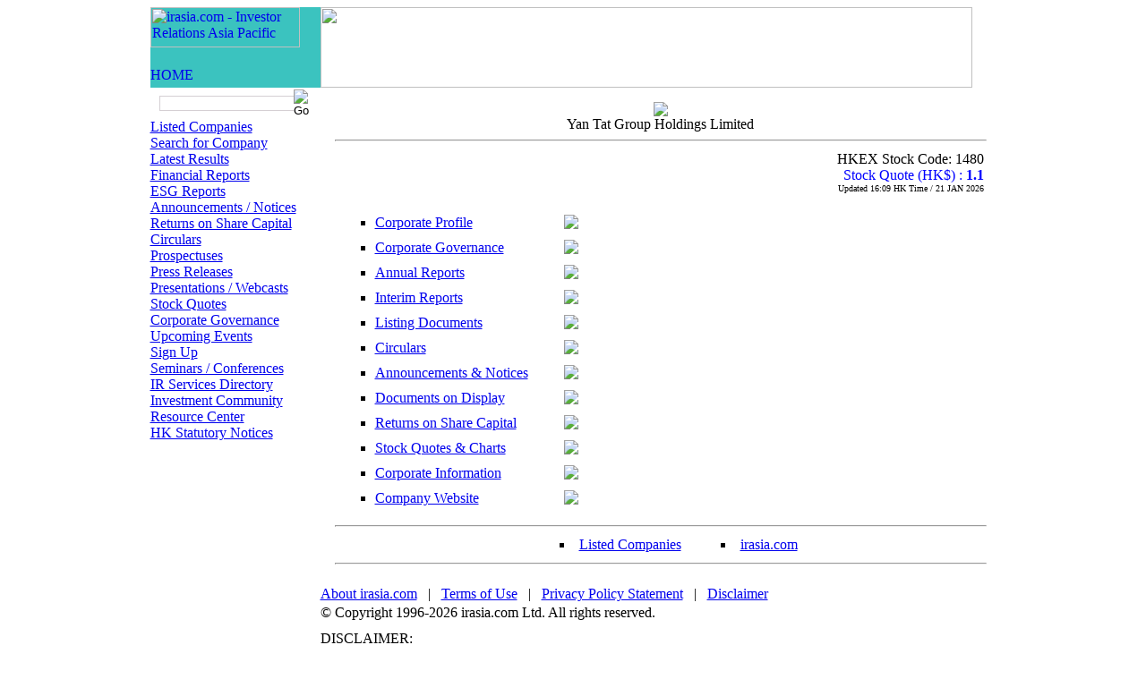

--- FILE ---
content_type: text/html
request_url: http://www.irasia.com/listco/hk/yantat/index.htm
body_size: 4943
content:
<HTML>
<HEAD>
	<TITLE>irasia.com - Yan Tat Group Holdings Limited</TITLE>

	<META HTTP-EQUIV="PICS-Label" content='(PICS-1.1 "http://www.rsac.org/ratingsv01.html" l gen true comment "RSACi North America Server" by "info@irasia.com" for "http://www.irasia.com" on "1997.05.08T00:05-0500" r (n 0 s 0 v 0 l 0))'>
	<META name="robots" content="all">
	<META HTTP-EQUIV="Content-Type" CONTENT="text/html; charset=iso8859-1">
	<META HTTP-EQUIV="pragma" CONTENT="no-cache">
	<LINK HREF="/css/listco.css" REL="stylesheet" TYPE="text/css">
	<LINK HREF="/css/style.css" REL="stylesheet" TYPE="text/css">
	<LINK HREF="/css/content.css" REL="stylesheet" TYPE="text/css">
	<LINK HREF="/css/listcotemp.css" REL="stylesheet" TYPE="text/css">
	<SCRIPT language="JavaScript" type="text/JavaScript">
	<!--
	var mainSection="";
	//-->
	</SCRIPT>
	<SCRIPT LANGUAGE="javascript" SRC="/js/common.js"></SCRIPT>
	<SCRIPT LANGUAGE="javascript" SRC="/js/function.js"></SCRIPT>

</HEAD>
<body class="siteBG">
<TABLE width="955" border="0" align="center" cellpadding="0" cellspacing="0">
	<TR valign="top">
		<TD class="logoLeftShadow topLine"><IMG src="/space.gif" width="5" height="1"></TD>
	  <TD style="background-color:#3bc3bf;" class="topLine"><DIV class="logoMargin"><DIV><A href="/index.htm"><IMG src="/images/global/logo_full.gif" alt="irasia.com - Investor Relations Asia Pacific" width="167" height="45" border="0"></A></DIV>
				<DIV style="margin-top:22px;"><A href="/index.htm"><IMG src="/images/global/home_btn.png" alt="HOME" width="80" height="17" border="0"></A><IMG src="/images/global/spacer.gif" width="3" height="1"><script language="javascript" type="text/javascript">
				if(window.location.href.indexOf('/listco/hk/')==-1 && window.location.href.indexOf('/listco/au/')==-1 && window.location.href.indexOf('/listco/id/')==-1 && window.location.href.indexOf('/listco/kr/')==-1 && window.location.href.indexOf('/listco/sg/')==-1 && window.location.href.indexOf('/listco/tw/')==-1 && window.location.href.indexOf('/listco/cn/')==-1 && window.location.href.indexOf('/ilistco/')==-1 && window.location.href.indexOf('/registration/')==-1 && window.location.href.indexOf('/demo/')==-1 && window.location.href.indexOf('/test/')==-1 && window.location.href.indexOf('/listco/list/au/')==-1 && window.location.href.indexOf('/listco/list/id/')==-1 && window.location.href.indexOf('/listco/list/my/')==-1 && window.location.href.indexOf('/listco/list/kr/')==-1 && window.location.href.indexOf('/listco/list/sg/')==-1 && window.location.href.indexOf('/listco/list/th/')==-1 && window.location.href.indexOf('/listco/list/tw/')==-1 && window.location.href.indexOf('/listco/list/uk/')==-1 && window.location.href.indexOf('/listco/list/us/')==-1 && window.location.href.indexOf('/listco/list/hk/adr')==-1 && window.location.href.indexOf('/listco/adr')==-1)
				{
					document.write('<a href="javascript:changeLanguage(\'c\',\'eng\');" ><IMG src="/images/global/big5-only_btn.png" alt="Traditional Chinese" width="79" height="17" border="0"></a><!--<a href="javascript:changeLanguage(\'sc\',\'eng\');"><IMG src="/images/global/gb_btn.gif" alt="Simplified Chinese" width="38" height="17" border="0"></a> -->');
				}
				</script></DIV>
				</DIV></TD>
		<TD class="logoRightShadow topLine"><DIV class="topBannerMargin"><IMG src="/images/global/spacer.gif" width="728" height="90"></DIV></TD>
	</TR>
	<tr valign="top">
		<td></td>
		<td class="leftColor">
		<DIV class="todayDate" style="display:none;">
			<SCRIPT language="javascript">
				<!--
				TodayDay();
				TodayMonth();
				TodayDate();
				TodayYear();
				//-->
			</SCRIPT></DIV>
						<TABLE border="0" cellspacing="0" cellpadding="0" style="margin:2px 10px;">
				<FORM name="comSearch_left" id="comSearch_left" method="get" action="/search.htm">
					<TR>
						
						<!-- <TD><IMG src="/images/global/search_icon.gif" alt="Search" width="59" height="19" align="absbottom"></TD> -->
						<TD><INPUT name="qSearchText" autocomplete="off" type="text" class="searchFieldBlur" id="qSearchText_left" style="width:150px;border:1px solid #D5CFD3; border-right:0px;height:17px;font-size:11px;"></TD>
						<TD><INPUT name="searchBtn" type="image" id="qSearchBtn" src="/images/global/search_btn2.gif" alt="Go"></TD>
					</TR>
				</FORM>
				</TABLE>
				<SCRIPT LANGUAGE="JavaScript">
				<!--
					$(function() {
						$("#qSearchText_left").autocomplete({
							minLength: 2,
							source: function(request, response) {
								$.ajax({
									url: "/ssi/search_action.php",
									datatype: "json",
									data: {
										startsWith: request.term,
										searchType: "quickSearch",
										maxRows: 20
									},
									success: function(data) {
										response($.map(data.companies, function(item) {
											return {
												label: item.label,
												value: item.value
											}
										}))
									}
								});
							},
							select: function(event, ui) {
								$("#qSearchText_left").val(ui.item.value);
								$('#comSearch_left').submit();
							}
						});
						$("#qSearchText_left").DefaultValue("Company Name / Code");
					});
				//-->
				</SCRIPT>
					<DIV class="navMain"><A href="/search.htm" class="blueMain" id="listco" target="_top">Listed Companies</A></DIV>

				<DIV class="navSub"><A href="/search.htm" class="blueSub" id="search" target="_top">Search for Company</A></DIV>
				<DIV class="navSub"><A href="/results.htm" class="blueSub" id="results" target="_top">Latest Results</A></DIV>
				<DIV class="navSub"><A href="/ar.htm" class="blueSub" id="reports" target="_top">Financial Reports</A></DIV>
                <DIV class="navSub"><A href="/esg.htm" class="blueSub" id="esg" target="_top">ESG Reports</A></DIV>
				<DIV class="navSub"><A href="/announce.htm" class="blueSub" id="announce" target="_top">Announcements / Notices</A></DIV>
				<DIV class="navSub"><A href="/returns.htm" class="blueSub" id="returns" target="_top">Returns on Share Capital</A></DIV>
				<DIV class="navSub"><A href="/circular.htm" class="blueSub" id="circular" target="_top">Circulars</A></DIV>
				<DIV class="navSub"><A href="/prospectus.htm" class="blueSub" id="prospectus" target="_top">Prospectuses</A></DIV>

				<DIV class="navSub"><A href="/press.htm" class="blueSub" id="press" target="_top">Press Releases</A></DIV>
				<DIV class="navSub"><A href="/presentation.htm" class="blueSub" id="presentation" target="_top">Presentations / Webcasts</A></DIV>
				<DIV class="navSub"><A href="/stockq.htm" class="blueSub" id="stockq" target="_top">Stock Quotes</A></DIV>
				<DIV class="navSub"><A href="/governance.htm" class="blueSub" id="governance" target="_top">Corporate Governance</A></DIV>
				<DIV class="navSub"><A href="/events.htm" class="blueSub" id="events" target="_top">Upcoming Events</A></DIV>
				<DIV class="navSub"><A href="/signup.htm" class="blueSub" id="signup" target="_top">Sign Up</A></DIV>

			<!--<DIV class="navMain"><A href="#" class="blueMain" id="ipo">IPO</A></DIV> -->

			<DIV class="navMain"><A href="/seminar/index.htm" class="pinkMain" id="conferences" target="_top">Seminars / Conferences</A></DIV>

			<DIV class="navMain"><A href="https://irdir.irasia.com/" target=_"blank" class="pinkMain" id="irservices" target="_top">IR Services Directory</A></DIV>

			<DIV class="navMain"><A href="/community/index.htm" class="pinkMain" id="community">Investment Community</A></DIV>

			<!--<DIV class="navSub"><A href="#" class="pinkSub" id="pr">PR/IR Firms</A></DIV>
			<DIV class="navSub"><A href="#" class="pinkSub" id="printers">Financial Printers</A></DIV>
			<DIV class="navMain"><A href="#" class="pinkMain" id="brokerage">Brokerage Firms</A></DIV>
			<DIV class="navMain"><A href="#" class="pinkMain" id="fund">Fund Mgt Companies</A></DIV>
			<DIV class="navMain"><A href="#" class="pinkMain" id="venture">Venture Capital</A></DIV>
			<DIV class="navMain"><A href="#" class="pinkMain" id="regulatory">Regulatory Bodies</A></DIV>
			<DIV class="navMain"><A href="#" class="pinkMain" id="associations">Pro. Associations</A></DIV>
			<DIV class="navMain"><A href="#" class="pinkMain" id="registrars">Share Registrars</A></DIV>-->

			<DIV class="navMain"><A href="/resource/index.htm" class="redMain" id="resource" target="_top">Resource Center</A></DIV>
<!--				<DIV class="navSub"><A href="#" class="redSub" id="tradingdays">Trading Days of Stock Exchanges</A></DIV>
				<DIV class="navSub"><A href="#" class="redSub" id="finrelated">Finance Related</A></DIV>
				<DIV class="navSub"><A href="#" class="redSub" id="onlinenews">Online News</A></DIV>
				<DIV class="navSub"><A href="#" class="redSub" id="holidays">Public Holidays</A></DIV>
				<DIV class="navSub"><A href="#" class="redSub" id="telephone">Telephone Numbers</A></DIV>
				<DIV class="navSub"><A href="#" class="redSub" id="flight">Flight Information</A></DIV>-->

			<DIV class="navMain"><A href="/notice/notice.htm" class="redMain" id="statutory" target="_top">HK Statutory Notices</A></DIV>

<!--			<DIV class="navMain"><A href="#" class="greenMain" id="about">About irasia.com<IMG src="images/global/down_arrow.gif" width="7" height="4" border="0" align="absmiddle" style="margin-left:65px;"></A></DIV>-->
<!--				<DIV class="navMain"><A href="#" class="orangeMain" id="emailalerts">FREE Email Alerts</A></DIV>
				<DIV class="navMain"><A href="#" class="orangeMain" id="newirasia">NEW on irasia.com</A></DIV>-->
			<DIV style="margin-bottom:18px;"><IMG src="/images/global/spacer.gif" width="190" height="1"></DIV>
<!--AD Button Start -->                    
					<!--
                    <DIV class="adBtnMargin"><IMG src="/ad/adbutton/tmp2.jpg" width="190" height="146"></DIV>
                    -->
<!--AD Button End -->
		</td>
		<td style="padding:16px 16px 16px 16px;">



	<p>
	<center>
	<img src="logo.gif" border=0><br>
	<FONT class=companyname>Yan Tat Group Holdings Limited</FONT>
	<!--<br><font size=2><i>XXX</i></font>-->
	</center>

	<hr>

<!--CONTENT STARTS HERE-->
 
<!--------enter stock code starts----------->
<table width=100%>
<tr><td>&nbsp;  </td><td class=stock width=50% align=right>HKEX Stock Code: 1480
<br><font color="#0000FF">Stock Quote (HK$) : <b>1.1</b></font><br>
<font size=1>Updated 16:09 HK Time / 21 JAN 2026</font>
<!--<br>ADR: hehe--></td></tr>
</table>
<!--------enter stock code ends----------->
 
<ul class=content>

<TABLE BORDER=0 CELLPADDING=5 CELLSPACING=0>

<TR VALIGN=TOP><TD class=index><li type=square> <A class=index HREF="profile.htm">Corporate Profile</a></TD><TD WIDTH=20>&nbsp; </TD><TD><a href="profilec.htm"><img src="/profile.gif" BORDER=0></a></TD></TR>
<TR VALIGN=TOP><TD class=index><li type=square> <A class=index HREF="governance.htm">Corporate Governance</a></TD><TD WIDTH=20>&nbsp; </TD><TD><a href="governancec.htm"><img src="/corpgov.gif" BORDER=0></a></TD></TR>
<TR VALIGN=TOP><TD class=index><li type=square> <A class=index HREF="annual/index.htm">Annual Reports</a></TD><TD WIDTH=20>&nbsp; </TD><TD><a href="annual/cindex.htm"><img src="/cann.gif" BORDER=0></a></TD></TR>
<TR VALIGN=TOP><TD class=index><li type=square> <A class=index HREF="interim/index.htm">Interim Reports</a></TD><TD WIDTH=20>&nbsp; </TD><TD><a href="interim/cindex.htm"><img src="/interim.gif" BORDER=0></a></TD></TR>
<TR VALIGN=TOP><TD class=index><li type=square> <A class=index HREF="listingdoc/index.htm">Listing Documents</a></TD><TD WIDTH=20>&nbsp; </TD><TD><a class=content href="listingdoc/cindex.htm"><img src="/nlistingdoc.gif" BORDER=0></a></TD></TR>
<TR VALIGN=TOP><TD class=index><li type=square> <A class=index HREF="circulars/index.htm">Circulars</a></TD><TD WIDTH=20>&nbsp; </TD><TD><a href="circulars/cindex.htm"><img src="/ncircular.gif" BORDER=0></a></TD></TR>
<TR VALIGN=TOP><TD class=index><li type=square> <A class=index HREF="announcement/index.htm">Announcements & Notices</a></TD><TD WIDTH=20>&nbsp; </TD><TD><a href="announcement/cindex.htm"><img src="/ncpress1.gif" BORDER=0></a></TD></TR>
<TR VALIGN=TOP><TD class=index><li type=square> <A class=index HREF="inspection/index.htm">Documents on Display</a></TD><TD WIDTH=20>&nbsp; </TD><TD><a class=content href="inspection/cindex.htm"><img src="/inspection2.gif" BORDER=0></a></TD></TR>
<TR VALIGN=TOP><TD class=index><li type=square> <A class=index HREF="returnsonshare/index.htm">Returns on Share Capital</a></TD><TD WIDTH=20>&nbsp; </TD><TD><a href="returnsonshare/cindex.htm"><img src="/returnsonshare.gif" BORDER=0></a></TD></TR>
<TR VALIGN=TOP><TD class=index><li type=square> <A class=index HREF="https://www.irwebcast.com/cgi-local/report/redirect.cgi?url=https://www.irasia.com/listco/hk/yantat/quote.htm" target=_blank>Stock Quotes & Charts</a></TD><TD WIDTH=20>&nbsp; </TD><TD><a href="https://www.irwebcast.com/cgi-local/report/redirect.cgi?url=https://www.irasia.com/listco/hk/yantat/cquote.htm" target=_blank><img src="/quotes.gif" BORDER=0></a></TD></TR>
<TR VALIGN=TOP><TD class=index><li type=square> <A class=index HREF="contact.htm">Corporate Information</a></TD><TD WIDTH=20>&nbsp; </TD><TD><a href="contactc.htm"><img src="/contact.gif" BORDER=0></a></TD></TR>
<TR VALIGN=TOP><TD class=index><li type=square> <A class=index HREF="https://www.irwebcast.com/cgi-local/report/redirect.cgi?url=http://www.yantat.com" target=_blank>Company Website</a></TD><TD WIDTH=20>&nbsp; </TD><TD><a href="https://www.irwebcast.com/cgi-local/report/redirect.cgi?url=http://www.yantat.com" target=_blank><img src="/homepage.gif" BORDER=0></a></TD></TR>


</TABLE>

</ul>

<!--CONTENT ENDS HERE-->

<hr>
<table align=center>
<tr>
<td><dd><li class="gre" type="square"><a class="NvBm" href="/listco/">Listed Companies</a></td>
<td><dd><li class="gre" type="square"><a class="NvBm" href="/">irasia.com</a></td>
</tr>
</table>
<hr>


</td>
	</tr>
	<TR valign="top">
		<TD></TD>
		<TD class="leftColor"></TD>
		<TD class="footerBG"><DIV class="footerPadding"><SPAN class="footerText" style="padding:0px 8px 10px 0px;"><A href="/about/index.htm" class="footerText" target="_blank">About irasia.com</A> &nbsp; | &nbsp; <A href="/terms.htm" class="footerText">Terms of Use</A> &nbsp; | &nbsp; <a href="/privacy.htm" class="footerText">Privacy Policy Statement</a> &nbsp; | &nbsp; <A href="/disclaim.htm" class="footerText">Disclaimer</A></SPAN><BR>
                           <SPAN class="footerTextBold" style="line-height:24px;">&copy; Copyright 1996-2026 irasia.com Ltd. All rights reserved.</SPAN>
						<TABLE border="0" cellspacing="0" cellpadding="0" style="margin-top:8px;">
								<TR valign="top">
										<TD class="footerText" style="padding:0px 8px 10px 0px;">DISCLAIMER:<BR>
												irasia.com Ltd. makes no guarantee as to the accuracy or completeness of any information provided on this website. Under no circumstances shall irasia.com Ltd. be liable for damages resulting from the use of the information provided on this website.<img src="https://www.irwebcast.com/cgi-local/report/count.cgi?p=260122011559" border=0></TD>
								</TR>
						</TABLE>
				</DIV></TD>
	</TR>
</table>


<style>
/* Cookies *//**********************************************************/
.cookies { width: 100%; position: fixed; bottom: 0; left:0; background: rgba(60, 60, 60, 0.85); color: #fff; padding: 20px; z-index: 150; display: none; box-sizing:border-box}
.cookies.init { display: block;}
.cookies .cookies-content { width: 915px; margin: 0 auto; position: relative; text-align: left;}
.cookies a{ color:#fff}
.cookies .cookies-title {margin-bottom: 10px; font-size:16px}
.cookies .cookies-inline { display:block; position:relative}
.cookies .cookies-inline p {margin-bottom: 0; margin-right: 200px; font-size:12px; color:#fff}
.cookies .cookies-inline p a { text-decoration: underline; color:#fff;  font-size:12px;}
.cookies .cookies-inline .cookies-close { white-space: nowrap; padding: 10px 15px; background-color: #009090; font-size:14px; line-height:14px; position:absolute; right:0; top:0}
.cookies .cookies-inline .cookies-close:hover { background-color: #8A716A}

</style>

<script>
var cookiePopup = {
	init:function(){
		var checkCookie = cookiePopup.getCookie('agreeCookies');
		if (checkCookie == "") {
			$('.cookies').addClass('init');
		}
		$('.cookies-close').click(function(){
			cookiePopup.setCookie('agreeCookies', 'true');
			$('.cookies').removeClass('init');
		})
	},
	setCookie:function(cname, cvalue, exdays){
		var d = new Date();
		d.setTime(d.getTime() + (exdays * 24 * 60 * 60 * 1000));
		var expires = "expires="+d.toUTCString();
		document.cookie = cname + "=" + cvalue + ";" + expires + ";path=/";
	},
	getCookie:function(cname){
		var name = cname + "=";
		var ca = document.cookie.split(';');
		for(var i = 0; i < ca.length; i++) {
			var c = ca[i];
			while (c.charAt(0) == ' ') {
			c = c.substring(1);
			}
			if (c.indexOf(name) == 0) {
			return c.substring(name.length, c.length);
			}
		}
		return "";
	}
}

$(function(){
	cookiePopup.init();
});

</script>

<div class="cookies">
    <div class="cookies-content">
        <div class="cookies-title">Cookie Policy</div>
        <div class="cookies-inline">
            <p class="note">This website uses cookies. Please refer to our <a href="https://www.irasia.com/terms.htm">Cookie Notice</a> and <a href="https://www.irasia.com/privacy.htm">Privacy Notice</a> for further information. By continuing to use this website, you agree to our use of cookies.</p>
            <a href="javascript:void(0);" class="cookies-close">Close</a> 
        </div>   
    </div>
</div>

</body>
</html>
